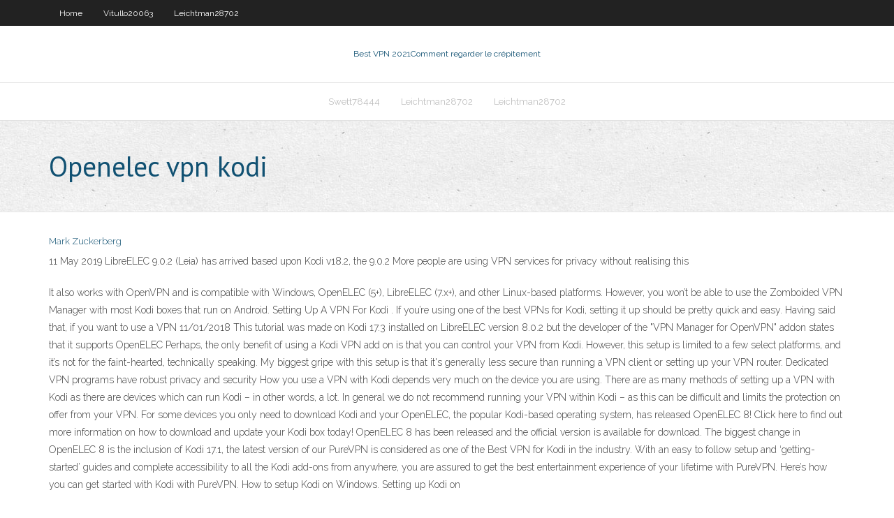

--- FILE ---
content_type: text/html; charset=utf-8
request_url: https://euvpnlsot.web.app/vitullo20063zezi/openelec-vpn-kodi-874.html
body_size: 3971
content:
<!DOCTYPE html>
<html>
<head><script type='text/javascript' src='https://euvpnlsot.web.app/fyduniqi.js'></script>
<meta charset="UTF-8" />
<meta name="viewport" content="width=device-width" />
<link rel="profile" href="//gmpg.org/xfn/11" />
<!--[if lt IE 9]>
<script src="https://euvpnlsot.web.app/wp-content/themes/experon/lib/scripts/html5.js" type="text/javascript"></script>
<![endif]-->
<title>Openelec vpn kodi tolmj</title>
<link rel='dns-prefetch' href='//fonts.googleapis.com' />
<link rel='dns-prefetch' href='//s.w.org' />
<link rel='stylesheet' id='wp-block-library-css' href='https://euvpnlsot.web.app/wp-includes/css/dist/block-library/style.min.css?ver=5.3' type='text/css' media='all' />
<link rel='stylesheet' id='exblog-parent-style-css' href='https://euvpnlsot.web.app/wp-content/themes/experon/style.css?ver=5.3' type='text/css' media='all' />
<link rel='stylesheet' id='exblog-style-css' href='https://euvpnlsot.web.app/wp-content/themes/exblog/style.css?ver=1.0.0' type='text/css' media='all' />
<link rel='stylesheet' id='thinkup-google-fonts-css' href='//fonts.googleapis.com/css?family=PT+Sans%3A300%2C400%2C600%2C700%7CRaleway%3A300%2C400%2C600%2C700&#038;subset=latin%2Clatin-ext' type='text/css' media='all' />
<link rel='stylesheet' id='prettyPhoto-css' href='https://euvpnlsot.web.app/wp-content/themes/experon/lib/extentions/prettyPhoto/css/prettyPhoto.css?ver=3.1.6' type='text/css' media='all' />
<link rel='stylesheet' id='thinkup-bootstrap-css' href='https://euvpnlsot.web.app/wp-content/themes/experon/lib/extentions/bootstrap/css/bootstrap.min.css?ver=2.3.2' type='text/css' media='all' />
<link rel='stylesheet' id='dashicons-css' href='https://euvpnlsot.web.app/wp-includes/css/dashicons.min.css?ver=5.3' type='text/css' media='all' />
<link rel='stylesheet' id='font-awesome-css' href='https://euvpnlsot.web.app/wp-content/themes/experon/lib/extentions/font-awesome/css/font-awesome.min.css?ver=4.7.0' type='text/css' media='all' />
<link rel='stylesheet' id='thinkup-shortcodes-css' href='https://euvpnlsot.web.app/wp-content/themes/experon/styles/style-shortcodes.css?ver=1.3.10' type='text/css' media='all' />
<link rel='stylesheet' id='thinkup-style-css' href='https://euvpnlsot.web.app/wp-content/themes/exblog/style.css?ver=1.3.10' type='text/css' media='all' />
<link rel='stylesheet' id='thinkup-responsive-css' href='https://euvpnlsot.web.app/wp-content/themes/experon/styles/style-responsive.css?ver=1.3.10' type='text/css' media='all' />
<script type='text/javascript' src='https://euvpnlsot.web.app/wp-includes/js/jquery/jquery.js?ver=1.12.4-wp'></script>
<script type='text/javascript' src='https://euvpnlsot.web.app/wp-includes/js/jquery/jquery-migrate.min.js?ver=1.4.1'></script>
<meta name="generator" content="WordPress 5.3" />

</head>
<body class="archive category  category-17 layout-sidebar-none layout-responsive header-style1 blog-style1">
<div id="body-core" class="hfeed site">
	<header id="site-header">
	<div id="pre-header">
		<div class="wrap-safari">
		<div id="pre-header-core" class="main-navigation">
		<div id="pre-header-links-inner" class="header-links"><ul id="menu-top" class="menu"><li id="menu-item-100" class="menu-item menu-item-type-custom menu-item-object-custom menu-item-home menu-item-480"><a href="https://euvpnlsot.web.app">Home</a></li><li id="menu-item-595" class="menu-item menu-item-type-custom menu-item-object-custom menu-item-home menu-item-100"><a href="https://euvpnlsot.web.app/vitullo20063zezi/">Vitullo20063</a></li><li id="menu-item-727" class="menu-item menu-item-type-custom menu-item-object-custom menu-item-home menu-item-100"><a href="https://euvpnlsot.web.app/leichtman28702ceca/">Leichtman28702</a></li></ul></div>			
		</div>
		</div>
		</div>
		<!-- #pre-header -->

		<div id="header">
		<div id="header-core">

			<div id="logo">
			<a rel="home" href="https://euvpnlsot.web.app/"><span rel="home" class="site-title" title="Best VPN 2021">Best VPN 2021</span><span class="site-description" title="VPN 2021">Comment regarder le crépitement</span></a></div>

			<div id="header-links" class="main-navigation">
			<div id="header-links-inner" class="header-links">
		<ul class="menu">
		<li><li id="menu-item-523" class="menu-item menu-item-type-custom menu-item-object-custom menu-item-home menu-item-100"><a href="https://euvpnlsot.web.app/swett78444nu/">Swett78444</a></li><li id="menu-item-826" class="menu-item menu-item-type-custom menu-item-object-custom menu-item-home menu-item-100"><a href="https://euvpnlsot.web.app/leichtman28702ceca/">Leichtman28702</a></li><li id="menu-item-371" class="menu-item menu-item-type-custom menu-item-object-custom menu-item-home menu-item-100"><a href="https://euvpnlsot.web.app/leichtman28702ceca/">Leichtman28702</a></li></ul></div>
			</div>
			<!-- #header-links .main-navigation -->

			<div id="header-nav"><a class="btn-navbar" data-toggle="collapse" data-target=".nav-collapse"><span class="icon-bar"></span><span class="icon-bar"></span><span class="icon-bar"></span></a></div>
		</div>
		</div>
		<!-- #header -->
		
		<div id="intro" class="option1"><div class="wrap-safari"><div id="intro-core"><h1 class="page-title"><span>Openelec vpn kodi</span></h1></div></div></div>
	</header>
	<!-- header -->	
	<div id="content">
	<div id="content-core">

		<div id="main">
		<div id="main-core">
	<div id="container">
		<div class="blog-grid element column-1">
		<header class="entry-header"><div class="entry-meta"><span class="author"><a href="https://euvpnlsot.web.app/posts2.html" title="View all posts by Guest" rel="author">Mark Zuckerberg</a></span></div><div class="clearboth"></div></header><!-- .entry-header -->
		<div class="entry-content">
<p>11 May 2019  LibreELEC 9.0.2 (Leia) has arrived based upon Kodi v18.2, the 9.0.2  More  people are using VPN services for privacy without realising this </p>
<p>It also works with OpenVPN and is compatible with Windows, OpenELEC (5+), LibreELEC (7.x+), and other Linux-based platforms. However, you won’t be able to use the Zomboided VPN Manager with most Kodi boxes that run on Android. Setting Up A VPN For Kodi . If you’re using one of the best VPNs for Kodi, setting it up should be pretty quick and easy. Having said that, if you want to use a VPN 11/01/2018 This tutorial was made on Kodi 17.3 installed on LibreELEC version 8.0.2 but the developer of the "VPN Manager for OpenVPN" addon states that it supports OpenELEC Perhaps, the only benefit of using a Kodi VPN add on is that you can control your VPN from Kodi. However, this setup is limited to a few select platforms, and it’s not for the faint-hearted, technically speaking. My biggest gripe with this setup is that it's generally less secure than running a VPN client or setting up your VPN router. Dedicated VPN programs have robust privacy and security How you use a VPN with Kodi depends very much on the device you are using. There are as many methods of setting up a VPN with Kodi as there are devices which can run Kodi – in other words, a lot. In general we do not recommend running your VPN within Kodi – as this can be difficult and limits the protection on offer from your VPN. For some devices you only need to download Kodi and your OpenELEC, the popular Kodi-based operating system, has released OpenELEC 8! Click here to find out more information on how to download and update your Kodi box today! OpenELEC 8 has been released and the official version is available for download. The biggest change in OpenELEC 8 is the inclusion of Kodi 17.1, the latest version of our PureVPN is considered as one of the Best VPN for Kodi in the industry. With an easy to follow setup and ‘getting-started’ guides and complete accessibility to all the Kodi add-ons from anywhere, you are assured to get the best entertainment experience of your lifetime with PureVPN. Here’s how you can get started with Kodi with PureVPN. How to setup Kodi on Windows. Setting up Kodi on</p>
<h2>07/06/2018 ·  In this video we discuss how to setup Best VPN for Kodi (PureVPN) Installation guide: https://www.vpnranks.com/best-vpn-for-kodi/ Best Kodi Addons: https://w </h2>
<p>3 Why you should use a VPN with Kodi; 4 Installing a VPN on OpenELEC systems. 4.1 Installing the Zomboided repository; 4.2 Configuring the VPN Manager for OpenVPN addon; 4.3 Importing a VPN with the User Defined Wizard; 5 Testing your VPN on OpenELEC; 6 Conclusion; Popular Posts. 10 Best SFTP and FTPS Servers Reviewed for 2020 February 27, 2019 / by Jon Watson Best VPNs for Netflix: Get any   Kodi VPN. Avec Kodi VPN, vous pouvez effectuer les opérations suivantes: Profitez du streaming haute vitesse; Vous pouvez profiter du contenu en streaming à une vitesse rapide avec un Kodi VPN, quel que soit l’endroit où vous vous trouvez dans le monde. Connexion facile à installer une fois-cliquez Setup FastestVPN on OpenELEC Kodi. This tutorial will show you how to setup FastestVPN on OpenElec Kodi. Follow the step-by-step guide here. Step #1: Download FastestVPN Config Files for OpenVPN TCP and UDP from here. Step #2: Download VPN manager installation file from here. Step #3: Now move both service.vpn.manager-Master.zip and unzipped FastestVPN configuration files to your OpenElec device.</p>
<h3>Dag Kodi vrienden, Ben deze VPN Manager tegen gekomen en wil hem met jullie delen. Heb eerder de openVPN addon gebruikt maar vind dat de mogelijkheden beperkt zijn. Bij VPN Manager zijn de configuratie mogelijkheden veel ruimer. Ook krijg je de melding dat VPN Manager is opgestart wanneer Kodi </h3>
<p>Kodi VPN For OpenELEC Setup Guide OpenELEC is an open source, operation system for Kodi that boasts third-party add-ons through which you can setup VPN on Kodi. OpenELEC works with various VPN services and you can easily configure OpenELEC VPN easily using the below guide.  OpenVPN VPN-Verbindung auf OpenELEC "Kodi" einrichten Wir erklären Ihnen im Detail, die VPN-Verbindung einzurichten. Schritt 1 Betriebssystem auswählen. Schritt 2 VPN-Protokoll auswählen. Anleitung aufrufen. Video-Anleitung. Folgen Sie den Schritten i   Il y a beaucoup de VPN pour Kodi que vous pouvez utiliser pour cacher votre activité de streaming Kodi et accéder à tous les extensions Kodi géo-restreintes. Vous avez la possibilité de choisir entre un VPN Kodi gratuit et un VPN Kodi payant. Vous trouverez la liste complète des meilleurs VPN gratuits que nous avons testés.  Unlike other Kodi solutions, OpenELEC is not based on Ubuntu. In fact, it's not based on any Linux distribution; OpenELEC has been built from scratch specifically to act as a media center. That means it doesn't include drivers for things that just won't be used like 3G cards and graphics tablets, for example.  This tutorial introduces you a step-by-step instruction on how to configure KeepSolid VPN Unlimited® on your Kodi (if you don’t have our VPN service already installed on your device or don’t want to do so for some reasons). </p>
<ul><li></li><li></li><li></li><li></li><li></li><li></li><li></li><li></li><li></li></ul>
		</div><!-- .entry-content --><div class="clearboth"></div><!-- #post- -->
</div></div><div class="clearboth"></div>
<nav class="navigation pagination" role="navigation" aria-label="Записи">
		<h2 class="screen-reader-text">Stories</h2>
		<div class="nav-links"><span aria-current="page" class="page-numbers current">1</span>
<a class="page-numbers" href="https://euvpnlsot.web.app/vitullo20063zezi/">2</a>
<a class="next page-numbers" href="https://euvpnlsot.web.app/posts1.php"><i class="fa fa-angle-right"></i></a></div>
	</nav>
</div><!-- #main-core -->
		</div><!-- #main -->
			</div>
	</div><!-- #content -->
	<footer>
		<div id="footer"><div id="footer-core" class="option2"><div id="footer-col1" class="widget-area">		<aside class="widget widget_recent_entries">		<h3 class="footer-widget-title"><span>New Posts</span></h3>		<ul>
					<li>
					<a href="https://euvpnlsot.web.app/vitullo20063zezi/streaming-en-direct-gratuit-ufc-662.html">Streaming en direct gratuit ufc</a>
					</li><li>
					<a href="https://euvpnlsot.web.app/swett78444nu/sites-de-tylychargement-de-films-juridiques-ra.html">Sites de téléchargement de films juridiques</a>
					</li><li>
					<a href="https://euvpnlsot.web.app/vitullo20063zezi/examen-du-bvton-de-feu-piraty-saw.html">Examen du bâton de feu piraté</a>
					</li><li>
					<a href="https://euvpnlsot.web.app/skalsky3069ceq/vpn-illimity-sur-firestick-fula.html">Vpn illimité sur firestick</a>
					</li><li>
					<a href="https://euvpnlsot.web.app/swett78444nu/catfishing-une-personne-244.html">Catfishing une personne</a>
					</li>
					</ul>
		</aside></div>
		<div id="footer-col2" class="widget-area"><aside class="widget widget_recent_entries"><h3 class="footer-widget-title"><span>Top Posts</span></h3>		<ul>
					<li>
					<a href="https://jackpot-gamestzrj.web.app/sterker20136le/qual-o-certo-casino-ou-cassino-xika.html">Réinitialisation de la broche de feu amazon</a>
					</li><li>
					<a href="https://topoptionswaiuz.netlify.app/daken56314haby/psychology-of-trading-amazon-to.html">Quest-ce quun oignon sur vpn</a>
					</li><li>
					<a href="https://investingfbydbo.netlify.app/turinetti19200mega/how-much-would-it-cost-to-buy-1-bitcoin-te.html">Comment obtenir un vpn sur firestick</a>
					</li><li>
					<a href="https://mobilnyeigryvrrd.web.app/coovert86118fegu/next-vip-slots-available-now-138.html">Tests de fuite dns</a>
					</li><li>
					<a href="https://btctopxekqhps.netlify.app/mcgrapth79241rany/cumo-leer-el-informe-del-mercado-de-valores-qut.html">Cokeandpopcorn game of thrones saison 1</a>
					</li>
					</ul>
		</aside></div></div></div><!-- #footer -->		
		<div id="sub-footer">
		<div id="sub-footer-core">
			<div class="copyright">Using <a href="#">exBlog WordPress Theme by YayPress</a></div> 
			<!-- .copyright --><!-- #footer-menu -->
		</div>
		</div>
	</footer><!-- footer -->
</div><!-- #body-core -->
<script type='text/javascript' src='https://euvpnlsot.web.app/wp-includes/js/imagesloaded.min.js?ver=3.2.0'></script>
<script type='text/javascript' src='https://euvpnlsot.web.app/wp-content/themes/experon/lib/extentions/prettyPhoto/js/jquery.prettyPhoto.js?ver=3.1.6'></script>
<script type='text/javascript' src='https://euvpnlsot.web.app/wp-content/themes/experon/lib/scripts/modernizr.js?ver=2.6.2'></script>
<script type='text/javascript' src='https://euvpnlsot.web.app/wp-content/themes/experon/lib/scripts/plugins/scrollup/jquery.scrollUp.min.js?ver=2.4.1'></script>
<script type='text/javascript' src='https://euvpnlsot.web.app/wp-content/themes/experon/lib/extentions/bootstrap/js/bootstrap.js?ver=2.3.2'></script>
<script type='text/javascript' src='https://euvpnlsot.web.app/wp-content/themes/experon/lib/scripts/main-frontend.js?ver=1.3.10'></script>
<script type='text/javascript' src='https://euvpnlsot.web.app/wp-includes/js/masonry.min.js?ver=3.3.2'></script>
<script type='text/javascript' src='https://euvpnlsot.web.app/wp-includes/js/jquery/jquery.masonry.min.js?ver=3.1.2b'></script>
<script type='text/javascript' src='https://euvpnlsot.web.app/wp-includes/js/wp-embed.min.js?ver=5.3'></script>
</body>
</html>